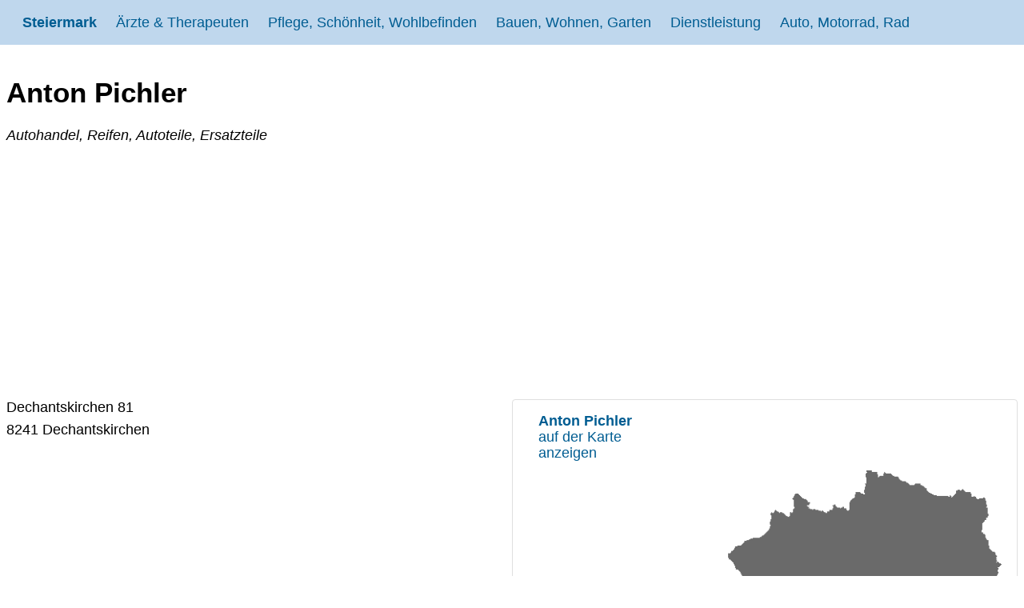

--- FILE ---
content_type: text/html; charset=utf-8
request_url: https://wo-in-graz.at/auskunft/anton-pichler-8241-dechantskirchen-steiermark
body_size: 9303
content:
<!DOCTYPE html> <html lang="de"> <head> <meta charset="utf-8"> <!-- This website is powered by TYPO3 - inspiring people to share! TYPO3 is a free open source Content Management Framework initially created by Kasper Skaarhoj and licensed under GNU/GPL. TYPO3 is copyright 1998-2026 of Kasper Skaarhoj. Extensions are copyright of their respective owners. Information and contribution at https://typo3.org/ --> <link rel="icon" href="/fileadmin/oesterreich/steiermark/favicon.ico" type="image/vnd.microsoft.icon"> <title>Anton Pichler 8241 Dechantskirchen Dechantskirchen</title> <meta name="description" content="Autohandel, Reifen, Autoteile, Ersatzteile 8241 Dechantskirchen mit genauer Adresse, Telefon, Fax, Mailadresse, Website und Beschreibung des Angebots"> <meta name="viewport" content="width=device-width, initial-scale=1.0"> <meta property="og:url" content="https://wo-in-graz.at/auskunft/anton-pichler-8241-dechantskirchen-steiermark"> <meta property="og:type" content="Website"> <meta property="og:locale" content="de_AT"> <meta property="og:title" content="Anton Pichler 8241 Dechantskirchen Dechantskirchen"> <meta property="og:description" content="Autohandel, Reifen, Autoteile, Ersatzteile 8241 Dechantskirchen mit genauer Adresse, Telefon, Fax, Mailadresse, Website und Beschreibung des Angebots"> <meta name="twitter:card" content="summary"> <meta name="place:location:latitude" content="47.41225159"> <meta name="place:location:longitude" content="16.02056778"> <meta name="business:contact_data:country" content="Austria"> <meta name="business:contact_data:locality" content="Dechantskirchen"> <meta name="business:contact_data:postal_code" content="8241"> <meta name="business:contact_data:street_address" content="Dechantskirchen 81"> <meta name="geo.placename" content="Dechantskirchen"> <meta name="geo.position" content="47.41225159;16.02056778"> <meta name="geo.region" content="AT-622"> <style>:root{--primarylight:#BFD7ED;--primarymedium:#60A3D9;--primarydark:#005D92;--primarydarkest:#002F5C;--graylight:#F9F9F9;--graymedium:#DFDFDF;--graydark:#6A6A6A};</style> <style>html{line-height:1.15;-webkit-tex-size-adjust:100%;font-family:-apple-system,BlinkMacSystemFont,"Segoe UI",Roboto,"Helvetica Neue",Arial,sans-serif}*,*::before,*::after{box-sizing:border-box}body{margin:0}ins.adsbygoogle.adsbygoogle-noablate{z-index:799!important}main{display:block}h1{font-size:2em;margin:.67em 0}h2{font-size:1.2em;margin:.67em 0}a{background-color:transparent}b{font-weight:600}small,.small{font-size:72%;color:var(--graydark)}.full{width:100%}img{border-style:none;max-width:100%}[hidden]{display:none}body{font-size:clamp(1rem, 0.90rem + 0.25vw, 1.5rem);color:#000}.container-fluid{width:100%}.container{margin:0 auto;padding:0 .5rem;max-width:80rem}.row{display:flex;flex-direction:row;flex-wrap:wrap;width:100%;gap:.75rem;margin-bottom:1rem}.column,.twocolumn,.threecolumn,.fourcolumn{display:flex;flex-direction:column;flex-grow:1;flex-shrink:1;align-items:flex-start}@media screen and (max-width:48rem){.threecolumn,.fourcolumn{flex-basis:100%}}@media screen and (min-width:48rem){.fourcolumn,.threecolumn{flex-basis:46%}}@media screen and (min-width:64rem){.fourcolumn{flex-basis:23%}.threecolumn{flex-basis:32%}.twocolumn{flex-basis:46%}}@media screen and (max-width:64rem){.fourcolumn{flex-basis:32%}.twocolumn{flex-basis:100%}}.items-center{align-items:center;align-self:center}.text-center{text-align:center}.items-bottom{align-self:flex-end}p{margin-top:0;margin-bottom:.5rem}a:link{color:var(--primarydark);text-decoration:none;text-decoration-thickness:1px;text-underline-offset:6px}a:visited{color:var(--primarydark)}a:hover{color:var(--primarymedium)}a:active{color:var(--primarymedium)}hr{border:2px solid var(--primarymedium);width:100%}ul{margin-top:0;list-style:none}ul li{position:relative;padding:.185rem 0 .125rem 1.5rem}ul li::before{content:'→';position:absolute;top:.185rem;left:0}article,.card{background-color:var(--graylight);border-color:var(--graymedium);border-style:solid;border-width:1px;border-radius:4px;padding:0 1rem}.card:link{text-decoration:none}.card:hover,.card:focus{background-color:var(--graymedium)}.mybutton{padding:1rem;margin:.5rem}.smaller{font-size:85%}.smallest{font-size:50%}.disabled{cursor:not-allowed}.border{border-radius:4px;border:1px solid var(--graymedium)}.black{color:#000}.primary{background-color:var(--primarydark);color:#fff!important}.primary:hover,.primary:focus{color:var(--primarylight)!important;background-color:var(--primarydark)}#linkmap{width:100%;height:480px;background-image:url(/fileadmin/oesterreich/oesterreich_grau.png);background-repeat:no-repeat;background-position:center center;background-size:94%;padding:1rem 0 0 2rem;text-decoration:none;color:(--primarydarkest);margin-top:auto}#linkmap:hover,#linkmap:focus{background:url(/fileadmin/oesterreich/oesterreich_blau.png) no-repeat;background-repeat:no-repeat;background-position:center center;background-size:94%}.link1,.link2,.link3,.link4,.link5,.link6,.link7,.link8,.link9{background-image:url(/fileadmin/oesterreich/1-Wappen.png);background-repeat:no-repeat;background-position:left;background-size:16px auto;padding:.7rem 0 .7rem 1.5rem}.link2{background-image:url(/fileadmin/oesterreich/2-Wappen.png)}.link3{background-image:url(/fileadmin/oesterreich/3-Wappen.png)}.link4{background-image:url(/fileadmin/oesterreich/4-Wappen.png)}.link5{background-image:url(/fileadmin/oesterreich/5-Wappen.png)}.link6{background-image:url(/fileadmin/oesterreich/6-Wappen.png)}.link7{background-image:url(/fileadmin/oesterreich/7-Wappen.png)}.link8{background-image:url(/fileadmin/oesterreich/8-Wappen.png)}.link9{background-image:url(/fileadmin/oesterreich/9-Wappen.png)}#back{color:#fff;background-color:var(--primarydark);border-radius:4px;border:1px solid var(--primarymedium);padding:1rem 4rem;text-decoration:none}#header{position:sticky;top:0;display:flex;flex-direction:column;justify-content:space-between;align-items:flex-start;background-color:var(--primarylight);padding:0 1rem;margin-bottom:1rem;z-index:2147483648}#header .header__logo{align-items:center;display:flex;height:3.5rem;padding:.75rem;transition:background-color 0.4s ease-in-out,color 0.4s ease-in-out;text-decoration:none;font-weight:bolder}#header .header__logo:hover,#header .header__logo:focus{background-color:var(--primarymedium);color:#fff}#header .header__links{display:none;flex-direction:column;padding:.5rem 0;width:100%;z-index:2147483648}#header .header__link{text-decoration:none;padding:.75rem;white-space:nowrap;transition:background-color 0.4s ease-in-out,color 0.4s ease-in-out}#header .header__link:hover,#header .header__link:focus{background-color:var(--primarymedium);color:#fff}#header .active{background-color:var(--primarydark);color:#fff}#header .header__link+.header__sublinks>a{display:block;padding:.75rem;margin-left:1rem;color:var(--primarydarkest);text-decoration:none;transition:background-color 0.4s ease-in-out,color 0.4s ease-in-out;border-top:dotted 1px var(--primarydark)}#header .header__link+.header__sublinks>a:hover,#header .header__link+.header__sublinks>a:focus{background-color:var(--primarymedium);color:#fff}#header .header__burger{position:absolute;right:0;top:0;width:3.5rem;height:3.5rem;margin:0;appearance:none;cursor:pointer;transition:background-color 0.4s ease-in-out}#header .header__burger::after{content:"";height:1.5rem;width:1.5rem;top:1rem;left:1rem;position:absolute;background:linear-gradient(to bottom,#fff 20%,transparent 20% 40%,#fff 40% 60%,transparent 60% 80%,#fff 80% 100%)}#header .header__burger:hover,#header .header__burger:focus{background-color:var(--primarymedium)}#header .header__burger:checked~.header__links{display:flex}@media only screen and (min-width:1024px){#header{flex-direction:row;align-items:center}#header .header__links{display:flex;flex-direction:row;padding:0}#header .header__link{display:inline-flex;flex-direction:column;justify-content:center;align-items:center;text-align:center;height:3.5rem}#header .header__link:hover+.header__sublinks,#header .header__link:focus+.header__sublinks{height:auto}#header .header__link+.header__sublinks{flex-wrap:wrap;display:flex;padding-left:6rem;position:absolute;left:0;right:0;top:3.5rem;height:0;overflow:hidden;background-color:var(--graymedium)}#header .header__link+.header__sublinks>a{padding:.75rem;margin:.5rem;color:#fff;background-color:var(--primarymedium);transition:height 0.4s ease-in-out;border:0}#header .header__link+.header__sublinks:hover,#header .header__link+.header__sublinks:focus-within{height:auto;padding-bottom:3rem}#header .header__link+.header__sublinks a:hover,#header .header__link+.header__sublinks a:focus-within{transition:height 0.4s ease-in-out;background-color:var(--primarydark)}#header .header__burger{display:none}}#navbar,#pagination{width:100%;display:flex;justify-content:space-between;flex-direction:row;flex-wrap:wrap;gap:.5rem;padding:0;margin-bottom:1rem}#pagination{width:auto;align-items:center;margin:auto}#pagination .page-link{padding:1rem 2rem}#navbar a,#navbar div,#pagination a,#pagination div{text-decoration:none!important;flex:auto;padding:1rem .5rem;Background-color:var(--primarylight);border-radius:4px;border:0}#navbar a:hover,#navbar a:focus,#pagination a:hover,#pagination a:focus{Background-color:var(--primarymedium);color:#fff;transition:background-color 0.4s ease-in-out,color 0.4s ease-in-out}#navbar .active,#pagination .active{Background-color:var(--primarydark);color:#fff;transition:background-color 0.4s ease-in-out,color 0.4s ease-in-out}#breadcrumb{display:flex;margin:2rem;flex-direction:row;flex-wrap:nowrap;gap:.5rem;padding:1rem;list-style:none}#breadcrumb li{margin-left:1.2rem;position:relative}#breadcrumb li::before{content:"⇒";position:absolute;left:-1.3rem}#breadcrumb a{text-decoration:none}#breadcrumb a:hover,#breadcrumb a:focus{color:var(--primarymedium);transition:background-color 0.4s ease-in-out,color 0.4s ease-in-out};</style> <script async src="https://pagead2.googlesyndication.com/pagead/js/adsbygoogle.js?client=ca-pub-7109369272866913" crossorigin="anonymous"></script> <link rel="canonical" href="https://wo-in-graz.at/auskunft/anton-pichler-8241-dechantskirchen-steiermark"/> </head> <body> <div class="container-fluid"> <header id="header" class="header"> <label for="burger" hidden>menu switch</label> <input type="checkbox" label="menu switch" aria-label="menu switch" class="header__burger" id="burger" name="burger"> <a class="header__logo" title="Steiermark" href="/">Steiermark</a> <div class="header__links"> <a href="/aerzte-therapeuten" title="Ärzte &amp; Therapeuten Übersicht" class="header__link">Ärzte &amp; Therapeuten</a> <div class="header__sublinks"> <a href="/praktischer-arzt-allgemeinmediziner" title="Praktischer Arzt, Allgemeinmedizin" class="">Praktischer Arzt, Allgemeinmedizin</a> <a href="/zahnarzt" title="Zahnarzt / Dentist" class="">Zahnarzt / Dentist</a> <a href="/augenarzt" title="Augenarzt" class="">Augenarzt</a> <a href="/chirurgen" title="Chirurgen" class="">Chirurgen</a> <a href="/plastische-chirurgie" title="Plastische, Ästhetische und Rekonstruierende Chirurgie - Schönheitschirurgie" class="">Plastische, Ästhetische und Rekonstruierende Chirurgie - Schönheitschirurgie</a> <a href="/frauenheilkunde-geburtshilfe-gynaekologe" title="Gynäkologe, Frauenheilkunde, Geburtshilfe" class="">Gynäkologe, Frauenheilkunde, Geburtshilfe</a> <a href="/hals-nasen-und-ohrenarzt-hno-arzt" title="Hals-, Nasen- und Ohrenarzt (HNO Arzt)" class="">Hals-, Nasen- und Ohrenarzt (HNO Arzt)</a> <a href="/hautaerzte" title="Hautarzt (Hautkrankheiten, Geschlechtskrankheiten)" class="">Hautarzt (Hautkrankheiten, Geschlechtskrankheiten)</a> <a href="/innere-medizin-internist" title="Internist, Innere Medizin" class="">Internist, Innere Medizin</a> <a href="/kinderarzt-jugendarzt" title="Kinderarzt, Jugendarzt" class="">Kinderarzt, Jugendarzt</a> <a href="/lungenarzt" title="Lungenarzt, Lungenfacharzt" class="">Lungenarzt, Lungenfacharzt</a> <a href="/urologe" title="Urologe" class="">Urologe</a> <a href="/diagnostik-/-radiologie" title="Diagnostik / Radiologie" class="">Diagnostik / Radiologie</a> <a href="/neurologie-psychiatrie-psychotherapeutische-medizin" title="Neurologie / Psychiatrie / Psychotherapeutische Medizin" class="">Neurologie / Psychiatrie / Psychotherapeutische Medizin</a> <a href="/orthopaedie-orthopaedische-chirurgie" title="Orthopäde, orthopädische Chirurgie" class="">Orthopäde, orthopädische Chirurgie</a> <a href="/psychologe" title="Gesundheitspsychologie, klinische Psychologie" class="">Gesundheitspsychologie, klinische Psychologie</a> <a href="/psychotherapie" title="Psychotherapie" class="">Psychotherapie</a> <a href="/logopaedie" title="Logopädie" class="">Logopädie</a> <a href="/kunsttherapie-musiktherapie" title="Kunsttherapie, Musiktherapie" class="">Kunsttherapie, Musiktherapie</a> <a href="/supervision" title="Supervision" class="">Supervision</a> </div> <a href="/pflege-schoenheit-wohlbefinden" title="Pflege, Schönheit, Wohlbefinden Übersicht" class="header__link">Pflege, Schönheit, Wohlbefinden</a> <div class="header__sublinks"> <a href="/astrologen" title="Astrologen" class="">Astrologen</a> <a href="/lebens-berater" title="Lebens-Berater, Ernährungsberater, sportwissenschaftliche Berater" class="">Lebens-Berater, Ernährungsberater, sportwissenschaftliche Berater</a> <a href="/farbberater-typberater" title="Farbberater, Typberater" class="">Farbberater, Typberater</a> <a href="/fitnessstudio" title="Fitnessstudio, Fitnesstrainer, Fitness-Center" class="">Fitnessstudio, Fitnesstrainer, Fitness-Center</a> <a href="/friseur" title="Friseur, Friseursalon" class="">Friseur, Friseursalon</a> <a href="/nagelstudio-fusspflege" title="Nagelstudio, Fußpflege" class="">Nagelstudio, Fußpflege</a> <a href="/masseure-heilmasseur" title="Masseure, Heilmasseure, Massage" class="">Masseure, Heilmasseure, Massage</a> <a href="/energetiker" title="Human-Energetiker" class="">Human-Energetiker</a> <a href="/mediator-mediation" title="Mediator, Mediation " class="">Mediator, Mediation </a> <a href="/kosmetiker-visagist-permanent-makeup" title="Kosmetiker, Visagisten, Permanent-Makeup" class="">Kosmetiker, Visagisten, Permanent-Makeup</a> <a href="/physiotherapeut" title="Physiotherapeut " class="">Physiotherapeut </a> <a href="/ergotherapie" title="Ergotherapie" class="">Ergotherapie</a> <a href="/sauna" title="Sauna, Dampfbad (Betreuer)" class="">Sauna, Dampfbad (Betreuer)</a> <a href="/solarium" title="Solarium, Sonnenstudio" class="">Solarium, Sonnenstudio</a> <a href="/tattoo-piercing" title="Tätowierer, Piercer" class="">Tätowierer, Piercer</a> <a href="/wellness-training-sport-training" title="Wellness-Training, Sport-Training " class="">Wellness-Training, Sport-Training </a> <a href="/personen-betreuung" title="Personen-Betreuung" class="">Personen-Betreuung</a> </div> <a href="/bauen-wohnen-garten" title="Bauen, Wohnen, Garten Übersicht" class="header__link">Bauen, Wohnen, Garten</a> <div class="header__sublinks"> <a href="/baumeister" title="Baumeister" class="">Baumeister</a> <a href="/bautraeger" title="Bauträger" class="">Bauträger</a> <a href="/trockenausbau-stukkateur" title="Trockenausbau, Stukkateur" class="">Trockenausbau, Stukkateur</a> <a href="/bodenleger-belagverleger" title="Bodenleger, Belagverleger" class="">Bodenleger, Belagverleger</a> <a href="/dachdecker" title="Dachdecker, Schwarzdecker " class="">Dachdecker, Schwarzdecker </a> <a href="/maler-anstreicher" title="Maler, Anstreicher" class="">Maler, Anstreicher</a> <a href="/elektriker-elektrotechnik" title="Elektriker, Elektrotechniker, Blitzschutz" class="">Elektriker, Elektrotechniker, Blitzschutz</a> <a href="/erdbau-erdarbeiten" title="Erdbau, Erdarbeiten, Erdbewegung " class="">Erdbau, Erdarbeiten, Erdbewegung </a> <a href="/fliesenleger-plattenleger" title="Fliesenleger, Plattenleger" class="">Fliesenleger, Plattenleger</a> <a href="/garten" title="Gärtner, Gartengestaltung, Gartenpflege" class="">Gärtner, Gartengestaltung, Gartenpflege</a> <a href="/floristen-blumenbinder" title="Floristen, Blumenbinder" class="">Floristen, Blumenbinder</a> <a href="/glaser" title="Glaser &amp; Glasereien" class="">Glaser &amp; Glasereien</a> <a href="/sattler-taschner" title="Sattler, Taschner, Lederwaren-Hersteller, Riemenhersteller" class="">Sattler, Taschner, Lederwaren-Hersteller, Riemenhersteller</a> <a href="/installateur" title="Installateure für Gas, Wasser, Heizung, Lüftung " class="">Installateure für Gas, Wasser, Heizung, Lüftung </a> <a href="/hafner-ofenbauer" title="Hafner, Ofenbauer, Keramiker" class="">Hafner, Ofenbauer, Keramiker</a> <a href="/alarmanlagen-videotechniker-audiotechniker" title="Alarmanlagen, Videotechniker, Audiotechniker" class="">Alarmanlagen, Videotechniker, Audiotechniker</a> <a href="/spengler" title="Spengler, Spenglereien" class="">Spengler, Spenglereien</a> <a href="/steinmetz" title="Steinmetze, Steinbearbeitung " class="">Steinmetze, Steinbearbeitung </a> <a href="/tapezierer-dekorateur" title="Tapezierer &amp; Dekorateure" class="">Tapezierer &amp; Dekorateure</a> <a href="/tischler" title="Tischler, Kunsttischler &amp; Holzbearbeitung" class="">Tischler, Kunsttischler &amp; Holzbearbeitung</a> <a href="/moebel-zusammenbau" title="Möbel-Zusammenbau" class="">Möbel-Zusammenbau</a> <a href="/zimmerer" title="Zimmerer, Zimmermeister" class="">Zimmerer, Zimmermeister</a> <a href="/rauchfangkehrer" title="Rauchfangkehrer" class="">Rauchfangkehrer</a> <a href="/hausbetreuer-hausbesorger-hausservice" title="Hausbetreuer, Hausbesorger, Hausservice" class="">Hausbetreuer, Hausbesorger, Hausservice</a> <a href="/kehrdienst-winterdienst" title="Kehrdienst, Winterdienst" class="">Kehrdienst, Winterdienst</a> <a href="/denkmal-fassaden-und-gebaeudereiniger" title="Denkmal-, Fassaden- und Gebäudereiniger" class="">Denkmal-, Fassaden- und Gebäudereiniger</a> </div> <a href="/dienstleistung" title="Dienstleistung Übersicht" class="header__link">Dienstleistung</a> <div class="header__sublinks"> <a href="/unternehmensberatung" title="Unternehmensberatung" class="">Unternehmensberatung</a> <a href="/versicherung" title="Versicherung" class="">Versicherung</a> <a href="/handelsagenten-vertreter" title="Handelsagenten, Vertreter" class="">Handelsagenten, Vertreter</a> <a href="/buchhaltung" title="Buchhaltung" class="">Buchhaltung</a> <a href="/personalverrechnung-lohnverrechnung" title="Personalverrechnung, Lohnverrechnung" class="">Personalverrechnung, Lohnverrechnung</a> <a href="/vermoegensberatung" title="Vermögensberatung" class="">Vermögensberatung</a> <a href="/wertpapiervermittler-finanzdienstleistungsassistent" title="Wertpapiervermittler, Finanzdienstleistungsassistent" class="">Wertpapiervermittler, Finanzdienstleistungsassistent</a> <a href="/computer-edv-it-dienstleister" title="Computer, EDV, IT-Dienstleister" class="">Computer, EDV, IT-Dienstleister</a> <a href="/beauftragte-berater-bereitsteller-informanten" title="Beauftragte, Berater, Bereitsteller, Informanten" class="">Beauftragte, Berater, Bereitsteller, Informanten</a> <a href="/werbeagentur" title="Werbeagentur" class="">Werbeagentur</a> <a href="/fotografen" title="Fotografen" class="">Fotografen</a> <a href="/grafiker-werbegrafik-design" title="Grafiker, Werbegrafik Design" class="">Grafiker, Werbegrafik Design</a> <a href="/immobilienmakler" title="Immobilienmakler" class="">Immobilienmakler</a> </div> <a href="/auto-motorrad-rad" title="Auto, Motorrad, Rad Übersicht" class="header__link">Auto, Motorrad, Rad</a> <div class="header__sublinks"> <a href="/autohaendler" title="Autohändler für Neuwagen &amp; Gebrauchtwagen" class="">Autohändler für Neuwagen &amp; Gebrauchtwagen</a> <a href="/automechaniker-autowerkstatt" title="Automechaniker, Autowerkstatt" class="">Automechaniker, Autowerkstatt</a> <a href="/autoteile-auto-ersatzteile" title="Autoteile und Auto Ersatzteile" class="">Autoteile und Auto Ersatzteile</a> <a href="/autovermietung" title="Autovermietung, Autoverleih " class="">Autovermietung, Autoverleih </a> <a href="/mietwagen" title="Mietwagen" class="">Mietwagen</a> <a href="/fahrradtechniker" title="Fahrradtechniker" class="">Fahrradtechniker</a> <a href="/fahrschule" title="Fahrschule" class="">Fahrschule</a> <a href="/karosserie" title="Karosseriebauer, Karosseriespengler, Karosserielackierer" class="">Karosseriebauer, Karosseriespengler, Karosserielackierer</a> <a href="/motorrad-moped" title="Motorrad Moped Händler" class="">Motorrad Moped Händler</a> <a href="/reifen" title="Reifen Handel" class="">Reifen Handel</a> <a href="/auto-service" title="Auto-Servicestation" class="">Auto-Servicestation</a> <a href="/taxi" title="Taxi, Taxilenker " class="">Taxi, Taxilenker </a> </div> </div> </header> </div> <main class="container"> <div class="row"> <h1 class="full" itemprop="name">Anton Pichler</h1> <span itemprop="geo" itemscope itemtype="http://schema.org/GeoCoordinates"> <span itemprop="latitude" content="47.41225159"></span> <span itemprop="longitude" content="16.02056778"></span> </span> <p><i>Autohandel, Reifen, Autoteile, Ersatzteile</i></p> </div> <div class="row" itemscope itemtype="http://schema.org/LocalBusiness"> <div class="twocolumn article" itemprop="address" itemscope itemtype="http://schema.org/PostalAddress"> <p> <span itemprop="streetAddress">Dechantskirchen 81</span> </p> <p> <span itemprop="postalCode">8241</span><span itemprop="addressLocality"> Dechantskirchen</span> </p> <p> <span itemscope itemtype="http://schema.org/GeoCoordinates"> <span itemprop="latitude" content="47.41225159"></span> <span itemprop="longitude" content="16.02056778"></span> </span> </p> <div class="column"> </div> <div> <hr> <h4 class="small">Allgemeine Information</h3> </div> </div> <div class="twocolumn"> <a class="border" id="linkmap" title="Anton Pichler auf der Karte anzeigen" rel="nofollow" href="https://wo-in-wien.at/landkarte?tx_companies_map%5Baction%5D=index&amp;tx_companies_map%5Bcontroller%5D=Map&amp;tx_companies_map%5Blat%5D=47.41225159&amp;tx_companies_map%5Blon%5D=16.02056778&amp;tx_companies_map%5Btext%5D=Anton%20Pichler%3Cbr%20%2F%3EDechantskirchen%2081%3Cbr%20%2F%3E8241%20Dechantskirchen&amp;tx_companies_map%5Bzoom%5D=14&amp;cHash=bce5e5802e6a5e08806c8146c175ff2e"> <p><b>Anton Pichler</b><br />auf der Karte<br />anzeigen</p> </a> <p><em>Liegt in der <a title="Informationen zur Gemeinde " href="https://strasse-plz-ort.at/gemeinde/gemeinde-dechantskirchen/">Gemeinde Dechantskirchen </a> </em></p> <div class="column" itemscope itemtype="http://schema.org/OfferCatalog"> <a class="card mybutton primary full" title="Liste Autohandel Steiermark" href="https://wo-in-graz.at/autohaendler">Autohandel</a> <a class="card mybutton primary full" title="Liste Reifen Steiermark" href="https://wo-in-graz.at/reifen">Reifen</a> <a class="card mybutton primary full" title="Liste Autoteile, Ersatzteile Steiermark" href="https://wo-in-graz.at/autoteile-auto-ersatzteile">Autoteile, Ersatzteile</a> </div> </div> </div> <div class="row"> <div> <hr> <h3 class="small">Allgemeine Information zu Autohandel, Reifen, Autoteile, Ersatzteile</h3> <h2>Autohandel</h2> <p></p><p>Der Autohandel ist ein Geschäftsfeld, das sich mit dem <strong>Kauf und Verkauf von Automobilen</strong> befasst. Autohändler sind Unternehmen oder Einzelpersonen, die Autos von Herstellern, Privatpersonen oder anderen Händlern erwerben und diese Fahrzeuge dann <strong>an Endkunden verkaufen</strong>. Hier sind einige wichtige Aspekte des Autohandels:</p><ul><li><strong>Fahrzeugverkauf</strong>: Der Hauptgeschäftszweck von Autohändlern besteht darin, Fahrzeuge an Kunden zu verkaufen. Dies kann sowohl Neuwagen als auch Gebrauchtwagen umfassen.</li><li><strong>Neuwagenhandel</strong>: Einige Autohändler sind Vertragshändler für bestimmte Automarken und verkaufen ausschließlich neue Fahrzeuge dieser Marke. Sie bieten oft auch Service- und Wartungsleistungen für diese Fahrzeuge an.</li><li><strong>Gebrauchtwagenhandel</strong>: Viele Autohändler sind auf den Verkauf von Gebrauchtwagen spezialisiert. Sie kaufen gebrauchte Fahrzeuge, überprüfen sie, führen Reparaturen durch, wenn nötig, und bieten sie dann zum Verkauf an.</li><li><strong>Finanzierung und Leasing</strong>: Autohändler bieten oft Finanzierungs- und Leasingdienstleistungen an, um Kunden den Kauf eines Fahrzeugs zu erleichtern. Dies umfasst die Zusammenarbeit mit Banken und Finanzierungsgesellschaften.</li><li><strong>Inzahlungnahme</strong>: Viele Autohändler nehmen gebrauchte Fahrzeuge in Zahlung, wenn Kunden ein neues Auto kaufen. Dies kann den Kaufpreis des neuen Fahrzeugs reduzieren.</li><li><strong>Zubehör und Ersatzteile</strong>: Autohändler können auch Zubehörteile, Ersatzteile und Kfz-Zubehör verkaufen, um die Bedürfnisse der Kunden zu erfüllen.</li><li><strong>Gebrauchtwagenzertifizierung</strong>: Einige Autohändler bieten zertifizierte Gebrauchtwagen an, die eine Inspektion und eine Garantie erhalten haben, um die Qualität und Zuverlässigkeit sicherzustellen.</li><li><strong>Online-Vertrieb</strong>: In der heutigen Zeit ist der Online-Autohandel weit verbreitet. Viele Händler bieten ihre Fahrzeuge auf ihren Websites oder auf Online-Marktplätzen an.</li><li><strong>Zulassung und Versicherung</strong>: Einige Autohändler bieten Dienstleistungen zur Zulassung und Versicherung von Fahrzeugen an.</li></ul><p>Autohändler sind in der Regel lizenziert und müssen die gesetzlichen Vorschriften und Standards einhalten, die für den Autohandel in ihrer Region gelten. Die Branche kann sehr wettbewerbsintensiv sein, und der Erfolg eines Autohändlers hängt oft von Faktoren wie Standort, Markenvertretung, Kundenservice und Marktnachfrage ab. Kunden sollten beim Kauf eines Fahrzeugs von einem Autohändler sorgfältig recherchieren, um sicherzustellen, dass sie ein vertrauenswürdiges und seriöses Unternehmen wählen.</p> <h2>Reifen</h2> <p></p><p>Der Reifenhandel ist eine spezialisierte Branche, die sich auf den Verkauf von Autoreifen und Reifenprodukten konzentriert. Reifenhändler bieten eine <strong>breite Palette von Reifentypen</strong> und -marken an, um die unterschiedlichen Bedürfnisse der Kunden zu erfüllen. Hier sind einige wichtige Aspekte des Reifenhandels:</p><ul><li><strong>Verkauf von Autoreifen</strong>: Reifenhändler bieten eine Vielzahl von Autoreifen an, darunter Sommerreifen, Winterreifen, Ganzjahresreifen und Spezialreifen wie Offroad-Reifen, Sportreifen oder Runflat-Reifen.</li><li><strong>Reifengrößen und -marken</strong>: Reifenhändler führen Reifen in verschiedenen Größen und von verschiedenen Herstellern, um sicherzustellen, dass sie die Bedürfnisse verschiedener Fahrzeugtypen und -modelle erfüllen können.</li><li><strong>Beratung und Auswahl</strong>: Die Mitarbeiter in einem Reifenhandel können Kunden bei der Auswahl der richtigen Reifen für ihr Fahrzeug und ihre spezifischen Anforderungen beraten. Dies umfasst die Berücksichtigung von Faktoren wie Fahrstil, Klimabedingungen und Budget.</li><li><strong>Reifenmontage und -auswuchten</strong>: Viele Reifenhändler bieten auch Dienstleistungen zur Reifenmontage und -auswuchtung an. Dies stellt sicher, dass die Reifen korrekt an den Fahrzeugen montiert und ausgewuchtet werden, um eine sichere und gleichmäßige Abnutzung zu gewährleisten.</li><li><strong>Reifenreparatur und -wartung</strong>: Einige Reifenhändler bieten auch Reparatur- und Wartungsdienstleistungen für beschädigte Reifen an, wie beispielsweise die Behebung von Reifenpannen oder das Ausbessern von kleinen Beschädigungen.</li><li><strong>Reifenaufbewahrung</strong>: In Regionen mit saisonalen Reifenwechseln bieten einige Reifenhändler die Aufbewahrung von Reifensätzen an, um Platz und die richtigen Lagerbedingungen zu gewährleisten.</li><li><strong>Reifenprüfung und -inspektion</strong>: Reifenhändler können Kunden auch bei der Überprüfung und Inspektion ihrer Reifen unterstützen, um deren Zustand und Profiltiefe zu überwachen und sicherzustellen, dass sie sicher sind.</li></ul><p>Reifen sind ein <strong>wesentlicher Bestandteil der Fahrzeugsicherheit,</strong> und ihre Auswahl und Pflege sind von großer Bedeutung. Reifenhändler bieten Kunden nicht nur eine breite Auswahl an Produkten, sondern auch Fachwissen, um sicherzustellen, dass die richtigen Reifen für ihr Fahrzeug und ihren Einsatzzweck ausgewählt werden. Es ist ratsam, regelmäßig die Qualität und den Zustand der Reifen zu überwachen und bei Bedarf Reifen auszutauschen, um die Sicherheit auf der Straße zu gewährleisten.</p> <h2>Autoteile, Ersatzteile</h2> <p></p><p>Der Handel mit Autoteilen und Ersatzteilen ist ein wichtiger Sektor in der Automobilindustrie. Unternehmen, die sich auf den Handel mit Autoteilen spezialisiert haben, bieten eine breite Palette von Produkten und Dienstleistungen für Fahrzeuge an. Hier sind einige der Haupttätigkeiten und Verantwortlichkeiten von Unternehmen im <strong>Autoteile- und Ersatzteilhandel</strong>:</p><ul><li><strong>Beschaffung von Ersatzteilen</strong>: Unternehmen im Autoteilehandel beschaffen Autoteile und Ersatzteile von verschiedenen Herstellern und Lieferanten. Dies kann inländisch oder international erfolgen.</li><li><strong>Vertrieb und Verkauf</strong>: Der Hauptzweck des Autoteilehandels besteht darin, Autoteile und Ersatzteile an Kunden zu verkaufen. Dies kann an Werkstätten, Autowerkstätten, Autohäuser, Endverbraucher und andere Unternehmen erfolgen.</li><li><strong>Online-Vertrieb</strong>: Viele Autoteilehändler betreiben Online-Shops, um Kunden die bequeme Online-Bestellung von Autoteilen zu ermöglichen.</li><li><strong>Beratung und Kundenbetreuung</strong>: Autoteilehändler bieten oft technische Unterstützung und Beratung, um Kunden bei der Auswahl der richtigen Teile zu unterstützen.</li><li><strong>Qualitätskontrolle</strong>: Unternehmen im Autoteilehandel stellen sicher, dass die verkauften Autoteile den erforderlichen Qualitätsstandards entsprechen und, falls zutreffend, die Zertifizierungen und Normen einhalten.</li><li><strong>Beschaffung von Originalteilen und Nachbauteilen</strong>: Autoteilehändler können sowohl Originalersatzteile (OEM) als auch Nachbauteile anbieten, je nach den Anforderungen und Budgets ihrer Kunden.</li></ul><p>Der Handel mit Autoteilen ist ein wichtiger Wirtschaftszweig, der dazu beiträgt, die<strong> Mobilität von Fahrzeugen sicherzustellen</strong> und Fahrzeuge in gutem Zustand zu halten. Unternehmen im <strong>Autoteile- und Ersatzteilhandel</strong> spielen eine entscheidende Rolle in der gesamten Automobilbranche, indem sie die benötigten T<strong>eile und Zubehörteile</strong> bereitstellen, um Fahrzeuge zu warten, zu reparieren und zu optimieren.</p> <br /> </div> <div class="column items-center"> <a id="back" class="border" href="javascript:history.back()">&lArr; Zurück</a> </div> </div> </main> <div class="container-fluid"> <div id="footer" class="text-center"> <a href="/impressum" title="Impressum und Datenschutz" class="text-center">Impressum & Datenschutz</a>&nbsp; &nbsp;<a href="/suche" title="Suche" class="text-center">Suche</a> </div> </div> </body> </html>

--- FILE ---
content_type: text/html; charset=utf-8
request_url: https://www.google.com/recaptcha/api2/aframe
body_size: 268
content:
<!DOCTYPE HTML><html><head><meta http-equiv="content-type" content="text/html; charset=UTF-8"></head><body><script nonce="RSwDAPVinKSUz317YbKmQw">/** Anti-fraud and anti-abuse applications only. See google.com/recaptcha */ try{var clients={'sodar':'https://pagead2.googlesyndication.com/pagead/sodar?'};window.addEventListener("message",function(a){try{if(a.source===window.parent){var b=JSON.parse(a.data);var c=clients[b['id']];if(c){var d=document.createElement('img');d.src=c+b['params']+'&rc='+(localStorage.getItem("rc::a")?sessionStorage.getItem("rc::b"):"");window.document.body.appendChild(d);sessionStorage.setItem("rc::e",parseInt(sessionStorage.getItem("rc::e")||0)+1);localStorage.setItem("rc::h",'1769419707706');}}}catch(b){}});window.parent.postMessage("_grecaptcha_ready", "*");}catch(b){}</script></body></html>